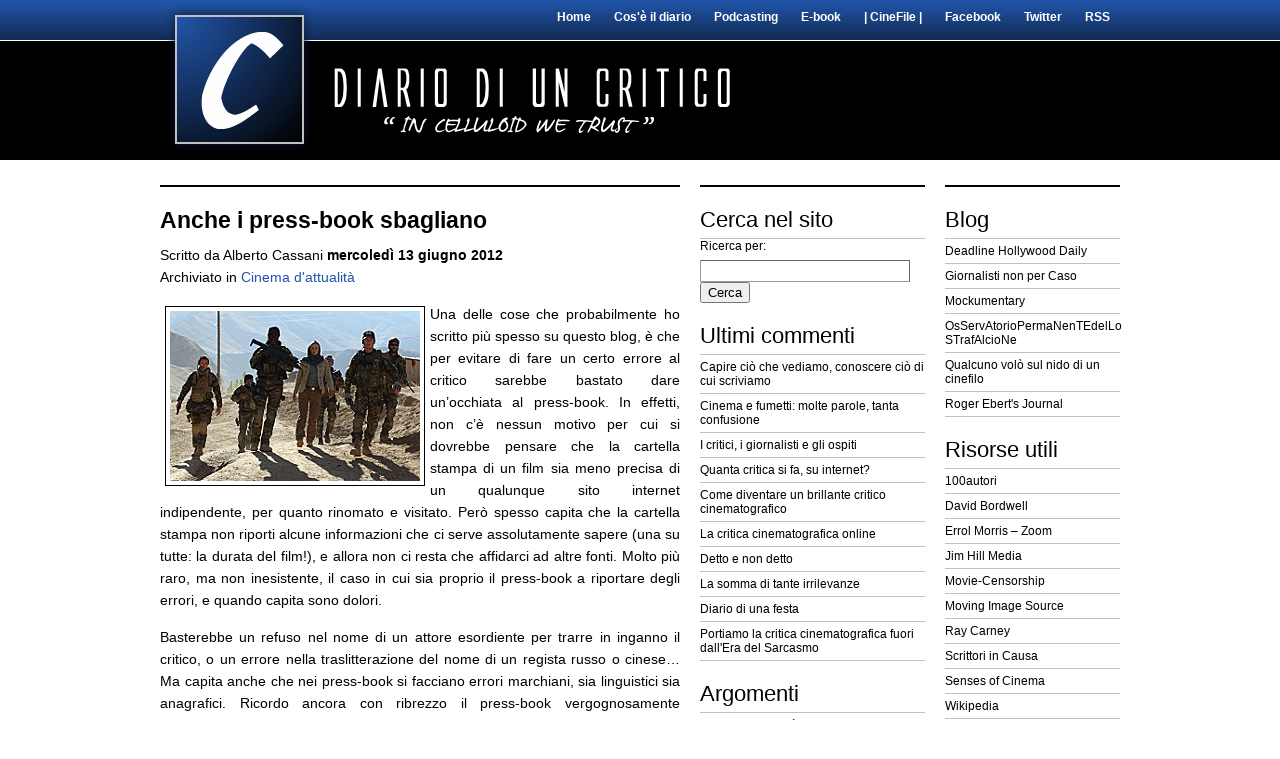

--- FILE ---
content_type: text/html; charset=UTF-8
request_url: http://diario.cinefile.biz/anche-i-press-book-sbagliano
body_size: 41623
content:
<!DOCTYPE html PUBLIC "-//W3C//DTD XHTML 1.0 Transitional//EN" "http://www.w3.org/TR/xhtml1/DTD/xhtml1-transitional.dtd">
<html xmlns="http://www.w3.org/1999/xhtml">
<head profile="http://gmpg.org/xfn/11">
<meta http-equiv="Content-Type" content="text/html; charset=UTF-8" />
<meta name="distribution" content="global" />
<meta name="robots" content="follow, all" />
<meta name="language" content="en, sv" />

<title>  Anche i press-book sbagliano : Diario di un critico</title>
<meta name="generator" content="WordPress 4.7.2" />
<!-- leave this for stats please -->

<link rel="Shortcut Icon" href="http://diario.cinefile.biz/wp-content/themes/vertigo-blue-3column/images/favicon.ico" type="image/x-icon" />
<link rel="alternate" type="application/rss+xml" title="RSS 2.0" href="http://diario.cinefile.biz/feed" />
<link rel="alternate" type="text/xml" title="RSS .92" href="http://diario.cinefile.biz/feed/rss" />
<link rel="alternate" type="application/atom+xml" title="Atom 0.3" href="http://diario.cinefile.biz/feed/atom" />
<link rel="pingback" href="http://diario.cinefile.biz/xmlrpc.php" />
	<link rel='archives' title='febbraio 2016' href='http://diario.cinefile.biz/2016/02' />
	<link rel='archives' title='dicembre 2015' href='http://diario.cinefile.biz/2015/12' />
	<link rel='archives' title='novembre 2015' href='http://diario.cinefile.biz/2015/11' />
	<link rel='archives' title='giugno 2015' href='http://diario.cinefile.biz/2015/06' />
	<link rel='archives' title='novembre 2014' href='http://diario.cinefile.biz/2014/11' />
	<link rel='archives' title='ottobre 2014' href='http://diario.cinefile.biz/2014/10' />
	<link rel='archives' title='settembre 2014' href='http://diario.cinefile.biz/2014/09' />
	<link rel='archives' title='luglio 2014' href='http://diario.cinefile.biz/2014/07' />
	<link rel='archives' title='aprile 2014' href='http://diario.cinefile.biz/2014/04' />
	<link rel='archives' title='marzo 2014' href='http://diario.cinefile.biz/2014/03' />
	<link rel='archives' title='novembre 2013' href='http://diario.cinefile.biz/2013/11' />
	<link rel='archives' title='settembre 2013' href='http://diario.cinefile.biz/2013/09' />
	<link rel='archives' title='aprile 2013' href='http://diario.cinefile.biz/2013/04' />
	<link rel='archives' title='dicembre 2012' href='http://diario.cinefile.biz/2012/12' />
	<link rel='archives' title='novembre 2012' href='http://diario.cinefile.biz/2012/11' />
	<link rel='archives' title='ottobre 2012' href='http://diario.cinefile.biz/2012/10' />
	<link rel='archives' title='settembre 2012' href='http://diario.cinefile.biz/2012/09' />
	<link rel='archives' title='luglio 2012' href='http://diario.cinefile.biz/2012/07' />
	<link rel='archives' title='giugno 2012' href='http://diario.cinefile.biz/2012/06' />
	<link rel='archives' title='maggio 2012' href='http://diario.cinefile.biz/2012/05' />
	<link rel='archives' title='aprile 2012' href='http://diario.cinefile.biz/2012/04' />
	<link rel='archives' title='marzo 2012' href='http://diario.cinefile.biz/2012/03' />
	<link rel='archives' title='febbraio 2012' href='http://diario.cinefile.biz/2012/02' />
	<link rel='archives' title='gennaio 2012' href='http://diario.cinefile.biz/2012/01' />
	<link rel='archives' title='dicembre 2011' href='http://diario.cinefile.biz/2011/12' />
	<link rel='archives' title='novembre 2011' href='http://diario.cinefile.biz/2011/11' />
	<link rel='archives' title='settembre 2011' href='http://diario.cinefile.biz/2011/09' />
	<link rel='archives' title='agosto 2011' href='http://diario.cinefile.biz/2011/08' />
	<link rel='archives' title='maggio 2011' href='http://diario.cinefile.biz/2011/05' />
	<link rel='archives' title='aprile 2011' href='http://diario.cinefile.biz/2011/04' />
	<link rel='archives' title='marzo 2011' href='http://diario.cinefile.biz/2011/03' />
	<link rel='archives' title='febbraio 2011' href='http://diario.cinefile.biz/2011/02' />
	<link rel='archives' title='gennaio 2011' href='http://diario.cinefile.biz/2011/01' />
	<link rel='archives' title='dicembre 2010' href='http://diario.cinefile.biz/2010/12' />
	<link rel='archives' title='ottobre 2010' href='http://diario.cinefile.biz/2010/10' />
	<link rel='archives' title='luglio 2010' href='http://diario.cinefile.biz/2010/07' />
	<link rel='archives' title='giugno 2010' href='http://diario.cinefile.biz/2010/06' />
	<link rel='archives' title='maggio 2010' href='http://diario.cinefile.biz/2010/05' />
	<link rel='archives' title='aprile 2010' href='http://diario.cinefile.biz/2010/04' />
	<link rel='archives' title='marzo 2010' href='http://diario.cinefile.biz/2010/03' />
	<link rel='archives' title='febbraio 2010' href='http://diario.cinefile.biz/2010/02' />
	<link rel='archives' title='gennaio 2010' href='http://diario.cinefile.biz/2010/01' />
	<link rel='archives' title='dicembre 2009' href='http://diario.cinefile.biz/2009/12' />
	<link rel='archives' title='novembre 2009' href='http://diario.cinefile.biz/2009/11' />
	<link rel='archives' title='ottobre 2009' href='http://diario.cinefile.biz/2009/10' />
	<link rel='archives' title='settembre 2009' href='http://diario.cinefile.biz/2009/09' />
	<link rel='archives' title='agosto 2009' href='http://diario.cinefile.biz/2009/08' />
	<link rel='archives' title='luglio 2009' href='http://diario.cinefile.biz/2009/07' />
	<link rel='archives' title='maggio 2009' href='http://diario.cinefile.biz/2009/05' />
	<link rel='archives' title='aprile 2009' href='http://diario.cinefile.biz/2009/04' />
	<link rel='archives' title='marzo 2009' href='http://diario.cinefile.biz/2009/03' />
	<link rel='archives' title='febbraio 2009' href='http://diario.cinefile.biz/2009/02' />
	<link rel='archives' title='dicembre 2008' href='http://diario.cinefile.biz/2008/12' />
	<link rel='archives' title='novembre 2008' href='http://diario.cinefile.biz/2008/11' />
	<link rel='archives' title='ottobre 2008' href='http://diario.cinefile.biz/2008/10' />
	<link rel='archives' title='settembre 2008' href='http://diario.cinefile.biz/2008/09' />
	<link rel='archives' title='agosto 2008' href='http://diario.cinefile.biz/2008/08' />
	<link rel='archives' title='luglio 2008' href='http://diario.cinefile.biz/2008/07' />
	<link rel='archives' title='giugno 2008' href='http://diario.cinefile.biz/2008/06' />
	<link rel='archives' title='maggio 2008' href='http://diario.cinefile.biz/2008/05' />
	<link rel='archives' title='aprile 2008' href='http://diario.cinefile.biz/2008/04' />
	<link rel='archives' title='marzo 2008' href='http://diario.cinefile.biz/2008/03' />
	<link rel='archives' title='febbraio 2008' href='http://diario.cinefile.biz/2008/02' />
	<link rel='archives' title='gennaio 2008' href='http://diario.cinefile.biz/2008/01' />
	<link rel='archives' title='dicembre 2007' href='http://diario.cinefile.biz/2007/12' />
	<link rel='archives' title='novembre 2007' href='http://diario.cinefile.biz/2007/11' />
	<link rel='archives' title='ottobre 2007' href='http://diario.cinefile.biz/2007/10' />
	<link rel='archives' title='settembre 2007' href='http://diario.cinefile.biz/2007/09' />
	<link rel='archives' title='luglio 2007' href='http://diario.cinefile.biz/2007/07' />
	<script type="text/javascript">function theChampLoadEvent(e){var t=window.onload;if(typeof window.onload!="function"){window.onload=e}else{window.onload=function(){t();e()}}}</script>
		<script type="text/javascript">var theChampDefaultLang = 'it_IT', theChampCloseIconPath = 'http://diario.cinefile.biz/wp-content/plugins/super-socializer/images/close.png';</script>
		<script> var theChampSiteUrl = 'http://diario.cinefile.biz', theChampVerified = 0, theChampEmailPopup = 0; </script>
			<script> var theChampSharingAjaxUrl = 'http://diario.cinefile.biz/wp-admin/admin-ajax.php', heateorSsFbMessengerAPI = 'https://www.facebook.com/dialog/send?app_id=595489497242932&display=popup&link=%encoded_post_url%&redirect_uri=%encoded_post_url%',heateorSsWhatsappShareAPI = 'web', heateorSsUrlCountFetched = [], heateorSsSharesText = 'Shares', heateorSsShareText = 'Share', theChampPluginIconPath = 'http://diario.cinefile.biz/wp-content/plugins/super-socializer/images/logo.png', theChampHorizontalSharingCountEnable = 1, theChampVerticalSharingCountEnable = 0, theChampSharingOffset = 0, theChampCounterOffset = 0, theChampMobileStickySharingEnabled = 0, heateorSsCopyLinkMessage = "Link copied.";
				</script>
			<style type="text/css">.the_champ_horizontal_sharing .theChampSharing{
					color: #fff;
				border-width: 0px;
		border-style: solid;
		border-color: transparent;
	}
		.the_champ_horizontal_sharing .theChampTCBackground{
		color:#666;
	}
		.the_champ_horizontal_sharing .theChampSharing:hover{
				border-color: transparent;
	}
	.the_champ_vertical_sharing .theChampSharing{
					color: #fff;
				border-width: 0px;
		border-style: solid;
		border-color: transparent;
	}
		.the_champ_vertical_sharing .theChampTCBackground{
		color:#666;
	}
		.the_champ_vertical_sharing .theChampSharing:hover{
				border-color: transparent;
	}
				div.the_champ_horizontal_sharing .the_champ_square_count{display: block}
			.the_champ_horizontal_sharing .the_champ_square_count{
			display:block;
			text-indent:0!important;
			visibility:hidden;
			background-color:#58B8F8!important;
			width:auto;
			height:auto;
			text-align:center;
			min-width:8px!important;
			padding:1px 4px!important;
			color:#fff!important;
			font-family:'Open Sans',arial,sans-serif!important;
			font-size:10px!important;
			font-weight:600!important;
			-webkit-border-radius:15px!important;
			border-radius:15px!important;
			-webkit-box-shadow:0 2px 2px rgba(0,0,0,.4);
			box-shadow:0 2px 2px rgba(0,0,0,.4);
			text-shadow:0 -1px 0 rgba(0,0,0,.2);
			line-height:14px!important;
			border:2px solid #fff!important;
			z-index:1;
			margin:2px auto!important;
			box-sizing:content-box!important
		}div.the_champ_sharing_title{text-align:center}ul.the_champ_sharing_ul{width:100%;text-align:center;}div.the_champ_horizontal_sharing ul.the_champ_sharing_ul li{float:none!important;display:inline-block;}</style>
	<style type="text/css">
div.AIqKdQC4DBW { visibility:hidden; position:absolute; left:0px; top:-500px; width:1px; height:1px; overflow:hidden; }
</style> 	
	<link rel='dns-prefetch' href='//s0.wp.com' />
<link rel='dns-prefetch' href='//s.w.org' />
<link rel="alternate" type="application/rss+xml" title="Diario di un critico &raquo; Anche i press-book sbagliano Feed dei commenti" href="http://diario.cinefile.biz/anche-i-press-book-sbagliano/feed" />
		<script type="text/javascript">
			window._wpemojiSettings = {"baseUrl":"https:\/\/s.w.org\/images\/core\/emoji\/2.2.1\/72x72\/","ext":".png","svgUrl":"https:\/\/s.w.org\/images\/core\/emoji\/2.2.1\/svg\/","svgExt":".svg","source":{"concatemoji":"http:\/\/diario.cinefile.biz\/wp-includes\/js\/wp-emoji-release.min.js"}};
			!function(a,b,c){function d(a){var b,c,d,e,f=String.fromCharCode;if(!k||!k.fillText)return!1;switch(k.clearRect(0,0,j.width,j.height),k.textBaseline="top",k.font="600 32px Arial",a){case"flag":return k.fillText(f(55356,56826,55356,56819),0,0),!(j.toDataURL().length<3e3)&&(k.clearRect(0,0,j.width,j.height),k.fillText(f(55356,57331,65039,8205,55356,57096),0,0),b=j.toDataURL(),k.clearRect(0,0,j.width,j.height),k.fillText(f(55356,57331,55356,57096),0,0),c=j.toDataURL(),b!==c);case"emoji4":return k.fillText(f(55357,56425,55356,57341,8205,55357,56507),0,0),d=j.toDataURL(),k.clearRect(0,0,j.width,j.height),k.fillText(f(55357,56425,55356,57341,55357,56507),0,0),e=j.toDataURL(),d!==e}return!1}function e(a){var c=b.createElement("script");c.src=a,c.defer=c.type="text/javascript",b.getElementsByTagName("head")[0].appendChild(c)}var f,g,h,i,j=b.createElement("canvas"),k=j.getContext&&j.getContext("2d");for(i=Array("flag","emoji4"),c.supports={everything:!0,everythingExceptFlag:!0},h=0;h<i.length;h++)c.supports[i[h]]=d(i[h]),c.supports.everything=c.supports.everything&&c.supports[i[h]],"flag"!==i[h]&&(c.supports.everythingExceptFlag=c.supports.everythingExceptFlag&&c.supports[i[h]]);c.supports.everythingExceptFlag=c.supports.everythingExceptFlag&&!c.supports.flag,c.DOMReady=!1,c.readyCallback=function(){c.DOMReady=!0},c.supports.everything||(g=function(){c.readyCallback()},b.addEventListener?(b.addEventListener("DOMContentLoaded",g,!1),a.addEventListener("load",g,!1)):(a.attachEvent("onload",g),b.attachEvent("onreadystatechange",function(){"complete"===b.readyState&&c.readyCallback()})),f=c.source||{},f.concatemoji?e(f.concatemoji):f.wpemoji&&f.twemoji&&(e(f.twemoji),e(f.wpemoji)))}(window,document,window._wpemojiSettings);
		</script>
		<style type="text/css">
img.wp-smiley,
img.emoji {
	display: inline !important;
	border: none !important;
	box-shadow: none !important;
	height: 1em !important;
	width: 1em !important;
	margin: 0 .07em !important;
	vertical-align: -0.1em !important;
	background: none !important;
	padding: 0 !important;
}
</style>
<link rel='stylesheet' id='the_champ_frontend_css-css'  href='http://diario.cinefile.biz/wp-content/plugins/super-socializer/css/front.css' type='text/css' media='all' />
<link rel='stylesheet' id='the_champ_sharing_default_svg-css'  href='http://diario.cinefile.biz/wp-content/plugins/super-socializer/css/share-svg.css' type='text/css' media='all' />
<link rel='stylesheet' id='jetpack_css-css'  href='http://diario.cinefile.biz/wp-content/plugins/jetpack/css/jetpack.css' type='text/css' media='all' />
<link rel='stylesheet' id='podpress_frontend_styles-css'  href='http://diario.cinefile.biz/wp-content/plugins/podpress/style/podpress.css' type='text/css' media='all' />
<script type="text/javascript">
//<![CDATA[
var podpressL10 = {
	openblogagain : 'back to:',
	theblog : 'the blog',
	close : 'close',
	playbutton : 'Play &gt;'
}
//]]>
</script>
<script type="text/javascript" src="http://diario.cinefile.biz/wp-content/plugins/podpress/players/1pixelout/1pixelout_audio-player.js"></script>
<script type="text/javascript">//<![CDATA[
	var podPressPlayerFile = "1pixelout_player.swf";
	var podPressPopupPlayerOpt = new Object();
	podPressPopupPlayerOpt["bg"] = "E5E5E5";
	podPressPopupPlayerOpt["text"] = "333333";
	podPressPopupPlayerOpt["leftbg"] = "CCCCCC";
	podPressPopupPlayerOpt["lefticon"] = "333333";
	podPressPopupPlayerOpt["volslider"] = "666666";
	podPressPopupPlayerOpt["voltrack"] = "FFFFFF";
	podPressPopupPlayerOpt["rightbg"] = "B4B4B4";
	podPressPopupPlayerOpt["rightbghover"] = "999999";
	podPressPopupPlayerOpt["righticon"] = "333333";
	podPressPopupPlayerOpt["righticonhover"] = "FFFFFF";
	podPressPopupPlayerOpt["loader"] = "009900";
	podPressPopupPlayerOpt["track"] = "FFFFFF";
	podPressPopupPlayerOpt["border"] = "CCCCCC";
	podPressPopupPlayerOpt["tracker"] = "DDDDDD";
	podPressPopupPlayerOpt["skip"] = "666666";
	podPressPopupPlayerOpt["slider"] = "666666";
	podPressPopupPlayerOpt["initialvolume"] = "70";
	podPressPopupPlayerOpt["buffer"] = "5";
	podPressPopupPlayerOpt["checkpolicy"] = "no";
	podPressPopupPlayerOpt["animation"] = "yes";
	podPressPopupPlayerOpt["remaining"] = "no";
	podpressAudioPlayer.setup("http://diario.cinefile.biz/wp-content/plugins/podpress/players/1pixelout/" + podPressPlayerFile, {bg:"E5E5E5", text:"333333", leftbg:"CCCCCC", lefticon:"333333", volslider:"666666", voltrack:"FFFFFF", rightbg:"B4B4B4", rightbghover:"999999", righticon:"333333", righticonhover:"FFFFFF", loader:"009900", track:"FFFFFF", border:"CCCCCC", tracker:"DDDDDD", skip:"666666", slider:"666666", initialvolume:"70", buffer:"5", checkpolicy:"no", animation:"yes", remaining:"no",  pagebg:"FFFFFF", transparentpagebg:"yes", encode: "no"} );
//]]></script>
<script type="text/javascript">//<![CDATA[
var podPressBlogURL = "http://diario.cinefile.biz/";
var podPressBackendURL = "http://diario.cinefile.biz/wp-content/plugins/podpress/";
var podPressDefaultPreviewImage = "http://www.cinefile.biz/wp-content/plugins/podpress/images/vpreview_center.png";
var podPressMP3PlayerWrapper = false;
var podPress_cortado_signed = false;
var podPressOverwriteTitleandArtist = false;
var podPressHTML5 = true;
var podPressHTML5_showplayersdirectly = false;
var podPressText_PlayNow = "Play Now";
var podPressText_HidePlayer = "Hide Player";
//]]></script>
<script type='text/javascript' src='http://diario.cinefile.biz/wp-includes/js/jquery/jquery.js'></script>
<script type='text/javascript' src='http://diario.cinefile.biz/wp-includes/js/jquery/jquery-migrate.min.js'></script>
<script type='text/javascript' src='http://diario.cinefile.biz/wp-content/plugins/podpress/js/podpress.js'></script>
<link rel='https://api.w.org/' href='http://diario.cinefile.biz/wp-json/' />
<link rel='prev' title='Come non scrivere e altre storie' href='http://diario.cinefile.biz/come-non-scrivere-e-altre-storie' />
<link rel='next' title='Full Metal Disney' href='http://diario.cinefile.biz/full-metal-disney' />
<link rel="canonical" href="http://diario.cinefile.biz/anche-i-press-book-sbagliano" />
<link rel='shortlink' href='http://diario.cinefile.biz/?p=854' />
<link rel="alternate" type="application/json+oembed" href="http://diario.cinefile.biz/wp-json/oembed/1.0/embed?url=http%3A%2F%2Fdiario.cinefile.biz%2Fanche-i-press-book-sbagliano" />
<link rel="alternate" type="text/xml+oembed" href="http://diario.cinefile.biz/wp-json/oembed/1.0/embed?url=http%3A%2F%2Fdiario.cinefile.biz%2Fanche-i-press-book-sbagliano&#038;format=xml" />
<style type='text/css'>img#wpstats{display:none}</style>

<!-- Jetpack Open Graph Tags -->
<meta property="og:type" content="article" />
<meta property="og:title" content="Anche i press-book sbagliano" />
<meta property="og:url" content="http://diario.cinefile.biz/anche-i-press-book-sbagliano" />
<meta property="og:description" content="Una delle cose che probabilmente ho scritto più spesso su questo blog, è che per evitare di fare un certo errore al critico sarebbe bastato dare un&#8217;occhiata al press-book. In effetti, non c&amp;#…" />
<meta property="article:published_time" content="2012-06-13T07:39:57+00:00" />
<meta property="article:modified_time" content="2012-06-12T13:05:19+00:00" />
<meta property="og:site_name" content="Diario di un critico" />
<meta property="og:image" content="http://diario.cinefile.biz/files/specialforces1.jpg" />
<meta property="og:image:width" content="500" />
<meta property="og:image:height" content="277" />
<meta property="og:locale" content="it_IT" />
<meta name="twitter:card" content="summary" />
<style type="text/css" media="screen">
<!-- @import url( http://diario.cinefile.biz/wp-content/themes/vertigo-blue-3column/style.css ); -->
</style>
</head>

<body>

<div id="header">

	<div id="headerleft" onclick="location.href='http://diario.cinefile.biz';" style="cursor: pointer;">
		</div>
	
	<div id="headerright">
		<ul>
			<li><a href="http://diario.cinefile.biz">Home</a></li>
			<li class="page_item page-item-2 page_item_has_children"><a href="http://diario.cinefile.biz/cose-il-diario">Cos'è il diario</a></li>
<li class="page_item page-item-12 page_item_has_children"><a href="http://diario.cinefile.biz/podcasting">Podcasting</a></li>
<li class="page_item page-item-73"><a href="http://diario.cinefile.biz/e-book">E-book</a></li>
			<li><a href="http://www.cinefile.biz/">| CineFile |</a></li>
			<li><a href="http://www.facebook.com/pages/CineFile/26691821867">Facebook</a></li>
			<li><a href="https://twitter.com/cinefilebiz">Twitter</a></li>
			<li><a href="http://diario.cinefile.biz/feed">RSS</a></li>
		</ul>
	</div>

</div>
<div id="content">

<div id="contentleft">
		<h1>Anche i press-book sbagliano</h1>
	<p>Scritto da Alberto Cassani&nbsp;<b>mercoledì 13 giugno 2012</b>&nbsp;	<br />Archiviato in <a href="http://diario.cinefile.biz/category/cinema-dattualita" rel="category tag">Cinema d'attualità</a></p>
	<p style="text-align: justify;"><img class="alignleft" style="border: 1px solid black; margin: 3px 5px;" src="http://www.cinefile.biz/images/specialforces1.jpg" alt="" width="250" height="170" />Una delle cose che probabilmente ho scritto più spesso su questo blog, è che per evitare di fare un certo errore al critico sarebbe bastato dare un&#8217;occhiata al press-book. In effetti, non c&#8217;è nessun motivo per cui si dovrebbe pensare che la cartella stampa di un film sia meno precisa di un qualunque sito internet indipendente, per quanto rinomato e visitato. Però spesso capita che la cartella stampa non riporti alcune informazioni che ci serve assolutamente sapere (una su tutte: la durata del film!), e allora non ci resta che affidarci ad altre fonti. Molto più raro, ma non inesistente, il caso in cui sia proprio il press-book a riportare degli errori, e quando capita sono dolori.<span id="more-854"></span></p>
<p style="text-align: justify;">Basterebbe un refuso nel nome di un attore esordiente per trarre in inganno il critico, o un errore nella traslitterazione del nome di un regista russo o cinese&#8230; Ma capita anche che nei press-book si facciano errori marchiani, sia linguistici sia anagrafici. Ricordo ancora con ribrezzo il press-book vergognosamente sgrammaticato del già terrificante <em>Un amore perfetto</em> di Valerio Andrei, ma di recente mi è capitato di notare un errore clamoroso nella cartella stampa di <a href="http://www.cinefile.biz/?p=28099" target="_blank"><em>Special Forces</em></a> di Stéphan Rybojad.</p>
<p style="text-align: center;"><img class="size-full wp-image-855" style="border: 1px solid black; margin: 3px 5px;" src="http://diario.cinefile.biz/files/specialforces1.jpg" alt="" width="500" height="277" srcset="http://diario.cinefile.biz/files/specialforces1.jpg 500w, http://diario.cinefile.biz/files/specialforces1-300x166.jpg 300w" sizes="(max-width: 500px) 100vw, 500px" /></p>
<p style="text-align: justify;">Ora, è vero che i crediti di questo film sono piuttosto complicati, sia per via delle diverse fasi di scrittura che un film francese attraversa sia per le numerose riscritture che questo progetto ha affrontato per renderlo realmente una produzione internazionale. Però, questo è un fotogramma dei titoli di testa&#8230;</p>
<p style="text-align: center;"><a href="http://diario.cinefile.biz/files/specialforces2.jpg"><img class="size-full wp-image-857" style="margin: 3px 5px; border: 1px solid black;" src="http://diario.cinefile.biz/files/specialforces2.jpg" alt="" width="461" height="195" srcset="http://diario.cinefile.biz/files/specialforces2.jpg 960w, http://diario.cinefile.biz/files/specialforces2-300x126.jpg 300w" sizes="(max-width: 461px) 100vw, 461px" /></a></p>
<h3 class='related_post_title'>Percorsi tematici</h3><ul class='related_post'><li>Non ci sono percorsi tematici collegati a questo articolo.</li></ul><div style='clear: both'></div><div  class='the_champ_sharing_container the_champ_horizontal_sharing' super-socializer-data-href="http://diario.cinefile.biz/anche-i-press-book-sbagliano"><div class='the_champ_sharing_title' style="font-weight:bold" ></div><ul class="the_champ_sharing_ul"><li class="theChampSharingRound"><ss class="the_champ_square_count the_champ_facebook_count">&nbsp;</ss><i style="width:30px;height:30px;border-radius:999px;" alt="Facebook" Title="Facebook" class="theChampSharing theChampFacebookBackground" onclick='theChampPopup("https://www.facebook.com/sharer/sharer.php?u=http%3A%2F%2Fdiario.cinefile.biz%2Fanche-i-press-book-sbagliano")'><ss style="display:block;border-radius:999px;" class="theChampSharingSvg theChampFacebookSvg"></ss></i></li><li class="theChampSharingRound"><ss class="the_champ_square_count the_champ_twitter_count">&nbsp;</ss><i style="width:30px;height:30px;border-radius:999px;" alt="Twitter" Title="Twitter" class="theChampSharing theChampTwitterBackground" onclick='theChampPopup("http://twitter.com/intent/tweet?text=Anche%20i%20press-book%20sbagliano&url=http%3A%2F%2Fdiario.cinefile.biz%2Fanche-i-press-book-sbagliano")'><ss style="display:block;border-radius:999px;" class="theChampSharingSvg theChampTwitterSvg"></ss></i></li><li class="theChampSharingRound"><ss class="the_champ_square_count the_champ_whatsapp_count">&nbsp;</ss><i style="width:30px;height:30px;border-radius:999px;" alt="Whatsapp" Title="Whatsapp" class="theChampSharing theChampWhatsappBackground"><a href="https://web.whatsapp.com/send?text=Anche%20i%20press-book%20sbagliano http%3A%2F%2Fdiario.cinefile.biz%2Fanche-i-press-book-sbagliano" rel="nofollow noopener" target="_blank"><ss style="display:block" class="theChampSharingSvg theChampWhatsappSvg"></ss></a></i></li><li class="theChampSharingRound"><ss class="the_champ_square_count the_champ_linkedin_count">&nbsp;</ss><i style="width:30px;height:30px;border-radius:999px;" alt="Linkedin" Title="Linkedin" class="theChampSharing theChampLinkedinBackground" onclick='theChampPopup("http://www.linkedin.com/shareArticle?mini=true&url=http%3A%2F%2Fdiario.cinefile.biz%2Fanche-i-press-book-sbagliano&title=Anche%20i%20press-book%20sbagliano")'><ss style="display:block;border-radius:999px;" class="theChampSharingSvg theChampLinkedinSvg"></ss></i></li><li class="theChampSharingRound"><ss class="the_champ_square_count the_champ_pinterest_count">&nbsp;</ss><i style="width:30px;height:30px;border-radius:999px;" alt="Pinterest" Title="Pinterest" class="theChampSharing theChampPinterestBackground" onclick="javascript:void((function() {var e=document.createElement('script' );e.setAttribute('type','text/javascript' );e.setAttribute('charset','UTF-8' );e.setAttribute('src','//assets.pinterest.com/js/pinmarklet.js?r='+Math.random()*99999999);document.body.appendChild(e)})());"><ss style="display:block;border-radius:999px;" class="theChampSharingSvg theChampPinterestSvg"></ss></i></li><li class="theChampSharingRound"><ss class="the_champ_square_count the_champ_tumblr_count">&nbsp;</ss><i style="width:30px;height:30px;border-radius:999px;" alt="Tumblr" Title="Tumblr" class="theChampSharing theChampTumblrBackground" onclick='theChampPopup("https://www.tumblr.com/widgets/share/tool?posttype=link&canonicalUrl=http%3A%2F%2Fdiario.cinefile.biz%2Fanche-i-press-book-sbagliano&title=Anche%20i%20press-book%20sbagliano&caption=")'><ss style="display:block;border-radius:999px;" class="theChampSharingSvg theChampTumblrSvg"></ss></i></li><li class="theChampSharingRound"><ss class="the_champ_square_count the_champ_email_count">&nbsp;</ss><i style="width:30px;height:30px;border-radius:999px;" alt="Email" Title="Email" class="theChampSharing theChampEmailBackground" onclick="window.open('mailto:?subject=' + decodeURIComponent('Anche%20i%20press-book%20sbagliano' ).replace('&', '%26') + '&body=' + decodeURIComponent('http%3A%2F%2Fdiario.cinefile.biz%2Fanche-i-press-book-sbagliano' ), '_blank')"><ss style="display:block" class="theChampSharingSvg theChampEmailSvg"></ss></i></li><li class="theChampSharingRound"><ss class="the_champ_square_count the_champ_print_count">&nbsp;</ss><i style="width:30px;height:30px;border-radius:999px;" alt="Print" Title="Print" class="theChampSharing theChampPrintBackground" onclick='window.print()'><ss style="display:block" class="theChampSharingSvg theChampPrintSvg"></ss></i></li></ul><div style="clear:both"></div></div><div style='clear: both'></div><div style="clear:both;"></div>

	<!--
	<rdf:RDF xmlns:rdf="http://www.w3.org/1999/02/22-rdf-syntax-ns#"
			xmlns:dc="http://purl.org/dc/elements/1.1/"
			xmlns:trackback="http://madskills.com/public/xml/rss/module/trackback/">
		<rdf:Description rdf:about="http://diario.cinefile.biz/anche-i-press-book-sbagliano"
    dc:identifier="http://diario.cinefile.biz/anche-i-press-book-sbagliano"
    dc:title="Anche i press-book sbagliano"
    trackback:ping="http://diario.cinefile.biz/anche-i-press-book-sbagliano/trackback" />
</rdf:RDF>	-->
	
	    <hr size="1" color="#FF0000">

<!-- begin ad tag  - tile = 5 -->
<div align="center">
<script async src="//pagead2.googlesyndication.com/pagead/js/adsbygoogle.js"></script>
<!-- CineFile orizzontale -->
<ins class="adsbygoogle"
     style="display:inline-block;width:468px;height:60px"
     data-ad-client="ca-pub-6922786381493672"
     data-ad-slot="2208962742"></ins>
<script>
(adsbygoogle = window.adsbygoogle || []).push({});
</script>
</div>
<!-- End ad tag -->
	
    <hr size="1" color="#FF0000">

	<h3>Commenti</h3>
	
<!-- You can start editing here. -->

<div id="commentblock">
	<p id="comments"><b>2 risposte a: &#8220;Anche i press-book sbagliano&#8221;</b></p>

	<ol class="commentlist">

	
		<li class="alt" id="comment-1386">
			<div class="commentavatar">
						</div>
			<b><a href='http://www.easynewsweb.com/2012/06/15/google-alert-press-99/' rel='external nofollow' class='url'>Google Alert &#8211; PRESS NEWS &#8211; Easy News Press Agency | Easy News Press Agency</a></b> ha scritto
						venerdì 15 giugno 2012 16:52 
			<div class="commenttext">
			<p>[&#8230;] Anche i press-book sbagliano | Diario di un giovane criticoAnche i press-book sbagliano | Una delle cose che probabilmente ho scritto più spesso su questo blog, è che per evitare di fare un certo errore al critico sarebbe &#8230;diario.cinefile.biz/?p=854 [&#8230;]</p>
			</div>

		</li>

	
	
		<li class="" id="comment-5791">
			<div class="commentavatar">
						</div>
			<b><a href='http://settesecondicirca.wordpress.com/2013/07/31/io-faccio-lo-sceneggiatore-ah-no-forse-lo-scenografo-va-beh-lo-dico-in-spagnolo-sono-un-guionista/' rel='external nofollow' class='url'>Io faccio lo sceneggiatore, ah no forse lo scenografo, va beh lo dico in spagnolo sono un guiónista! |</a></b> ha scritto
						mercoledì 31 luglio 2013 12:53 
			<div class="commenttext">
			<p>[&#8230;] Date un occhio a quest&#8217;articolo [&#8230;]</p>
			</div>

		</li>

	
	
	</ol>

 


<p id="respond"><b>Lascia un commento</b></p>

<p>Devi fare <a href="http://diario.cinefile.biz/wp-login.php?redirect_to=http://diario.cinefile.biz/anche-i-press-book-sbagliano">log in</a> per poter inserire un commento.</p></div>


	</div>
	
<!-- begin l_sidebar -->

<div id="l_sidebar">

	<ul id="l_sidebarwidgeted">
	<li id="search-3" class="widget widget_search"><h2 class="widgettitle">Cerca nel sito</h2>
<form role="search" method="get" id="searchform" class="searchform" action="http://diario.cinefile.biz/">
				<div>
					<label class="screen-reader-text" for="s">Ricerca per:</label>
					<input type="text" value="" name="s" id="s" />
					<input type="submit" id="searchsubmit" value="Cerca" />
				</div>
			</form></li>
<li id="fuzzy-comments" class="widget sem_recent_comments_display_widget"><div class="tile sem_recent"><div class="tile_header"><h2 class="widgettitle">Ultimi commenti</h2>

</div><div class="tile_body"><ul>
<li><a href="http://diario.cinefile.biz/capire-cio-che-vediamo-conoscere-cio-di-cui-scriviamo#comments">Capire ciò che vediamo, conoscere ciò di cui scriviamo</a></li>
<li><a href="http://diario.cinefile.biz/cinema-e-fumetti-molte-parole-pochi-esperti#comments">Cinema e fumetti: molte parole, tanta confusione</a></li>
<li><a href="http://diario.cinefile.biz/i-critici-i-giornalisti-e-gli-ospiti#comments">I critici, i giornalisti e gli ospiti</a></li>
<li><a href="http://diario.cinefile.biz/quanta-critica-si-fa-su-internet#comments">Quanta critica si fa, su internet?</a></li>
<li><a href="http://diario.cinefile.biz/come-diventare-un-brillante-critico-cinematografico#comments">Come diventare un brillante critico cinematografico</a></li>
<li><a href="http://diario.cinefile.biz/la-critica-cinematografica-online#comments">La critica cinematografica online</a></li>
<li><a href="http://diario.cinefile.biz/detto-e-non-detto#comments">Detto e non detto</a></li>
<li><a href="http://diario.cinefile.biz/la-somma-di-tante-irrilevanze#comments">La somma di tante irrilevanze</a></li>
<li><a href="http://diario.cinefile.biz/diario-di-una-festa#comments">Diario di una festa</a></li>
<li><a href="http://diario.cinefile.biz/portiamo-la-critica-cinematografica-fuori-dallera-del-sarcasmo#comments">Portiamo la critica cinematografica fuori dall&#039;Era del Sarcasmo</a></li>
</ul>
</div></div></li>
<li id="categories-3" class="widget widget_categories"><h2 class="widgettitle">Argomenti</h2>
		<ul>
	<li class="cat-item cat-item-3"><a href="http://diario.cinefile.biz/category/cinema-dattualita" >Cinema d&#039;attualità</a>
</li>
	<li class="cat-item cat-item-4"><a href="http://diario.cinefile.biz/category/festival" >Festival</a>
</li>
	<li class="cat-item cat-item-5"><a href="http://diario.cinefile.biz/category/quelli-che-scrivono" >Quelli che scrivono&#8230;</a>
</li>
	<li class="cat-item cat-item-6"><a href="http://diario.cinefile.biz/category/storia-del-cinema" >Storia del cinema</a>
</li>
	<li class="cat-item cat-item-7"><a href="http://diario.cinefile.biz/category/televisione" >Televisione</a>
</li>
		</ul>
</li>
<li id="text-3" class="widget widget_text">			<div class="textwidget"><br />
<div align="center"> 
<script async src="//pagead2.googlesyndication.com/pagead/js/adsbygoogle.js"></script>
<!-- CineFile skyscraper -->
<ins class="adsbygoogle"
     style="display:inline-block;width:120px;height:600px"
     data-ad-client="ca-pub-6922786381493672"
     data-ad-slot="5754845145"></ins>
<script>
(adsbygoogle = window.adsbygoogle || []).push({});
</script>
</div></div>
		</li>
	</ul>
	
</div>

<!-- end l_sidebar -->
<!-- begin r_sidebar -->

<div id="r_sidebar">

	<ul id="r_sidebarwidgeted">
	<li id="linkcat-2" class="widget widget_links"><h2 class="widgettitle">Blog</h2>

	<ul class='xoxo blogroll'>
<li><a href="http://www.deadline.com/hollywood" title="Il blog di Nikki Finke, velenosissima penna dell&#8217;L.A. Weekly" target="_blank">Deadline Hollywood Daily</a></li>
<li><a href="http://giornalistinonpercaso.splinder.com/" title="Giornalisti e pirati, filibustieri che non pagano e idealisti " target="_blank">Giornalisti non per Caso</a></li>
<li><a href="http://falsidocumentari.blogspot.com/" rel="friend met" title="Uno strumento di ricerca per comprendere il fenomeno dei falsi documentari" target="_blank">Mockumentary</a></li>
<li><a href="http://strafalcione.splinder.com/" title="d&#8217;ora in poi attenti!, mille occhi siamo, segugio indefesso, semiramide lussuriosa, senza compromessi né padroni, noi, martello pneumatico e rotocalco." target="_blank">OsServAtorioPermaNenTEdelLo STrafAlcioNe</a></li>
<li><a href="http://quelmaledettocinefilo.splinder.com/" rel="met co-worker" title="Il blog di Francesco Manca, collaboratore di CineFile" target="_blank">Qualcuno volò sul nido di un cinefilo</a></li>
<li><a href="http://blogs.suntimes.com/ebert/" title="Il Premio Pulitzer Roger Ebert riflette sul cinema e il mestiere di critico cinematografico" target="_blank">Roger Ebert&#039;s Journal</a></li>

	</ul>
</li>

<li id="linkcat-166" class="widget widget_links"><h2 class="widgettitle">Risorse utili</h2>

	<ul class='xoxo blogroll'>
<li><a href="http://www.100autori.it/" title="Il sito del movimento che raccoglie i professionisti del cinema italiano" target="_blank">100autori</a></li>
<li><a href="http://www.davidbordwell.net/" title="Il sito di uno dei più importanti studiosi di Storia del Cinema del mondo" target="_blank">David Bordwell</a></li>
<li><a href="http://morris.blogs.nytimes.com/" title="Un blog sulla fotografia tenuto dal documentarista premio Oscar Errol Morris" target="_blank">Errol Morris &#8211; Zoom</a></li>
<li><a href="http://jimhillmedia.com/" title="News, reviews, history and commentary about the entertainment industry (But mostly about the Mouse)" target="_blank">Jim Hill Media</a></li>
<li><a href="http://movie-censorship.com/" title="Dedicato alle differenze tra le versioni commerciali e quelle unrated dei film statunitensi" target="_blank">Movie-Censorship</a></li>
<li><a href="http://www.movingimagesource.us/" title="A website devoted to the history of film, television, and digital media" target="_blank">Moving Image Source</a></li>
<li><a href="http://people.bu.edu/rcarney/" title="Dedicated to film as a mean of understanding life" target="_blank">Ray Carney</a></li>
<li><a href="http://scrittorincausa.splinder.com/" title="sui diritti degli scrittori e delle scrittrici" target="_blank">Scrittori in Causa</a></li>
<li><a href="http://www.sensesofcinema.com/" title="An online journal devoted to the serious and eclectic discussion of cinema" target="_blank">Senses of Cinema</a></li>
<li><a href="http://it.wikipedia.org/wiki/Critica_cinematografica" title="La voce sulla critica cinematografica della versione italiana della più importante enciclopedia elettronica della Grande Rete" target="_blank">Wikipedia</a></li>

	</ul>
</li>

<li id="linkcat-167" class="widget widget_links"><h2 class="widgettitle">Siti internet</h2>

	<ul class='xoxo blogroll'>
<li><a href="http://www.cinefile.biz/" rel="me" title="Il Cinema in Rete: recensioni, articoli, interviste e sceneggiature
" target="_blank">CineFile</a></li>
<li><a href="http://www.inkonline.info/" rel="me" title="Il sito web di Ink, rivista trimestrale di critica e informazione fumettistica" target="_blank">Ink on Line</a></li>
<li><a href="http://muntari.cinefile.biz/" rel="me" title="Il canale di CineFile dedicato alle serie televisive" target="_blank">muntari</a></li>

	</ul>
</li>

<li id="text-4" class="widget widget_text">			<div class="textwidget"><br />
<div align="center"> 
<script async src="//pagead2.googlesyndication.com/pagead/js/adsbygoogle.js"></script>
<!-- CineFile skyscraper -->
<ins class="adsbygoogle"
     style="display:inline-block;width:120px;height:600px"
     data-ad-client="ca-pub-6922786381493672"
     data-ad-slot="5754845145"></ins>
<script>
(adsbygoogle = window.adsbygoogle || []).push({});
</script>
</div></div>
		</li>
	</ul>
			
</div>

<!-- end r_sidebar -->
</div>

<!-- The main column ends  -->

<!-- begin footer -->

<div style="clear:both;"></div>
<div style="clear:both;"></div>

<div id="footerbg">
<div id="footer">

	<div id="footerleft">
		<h2>Post recenti</h2>
			<ul>
					<li><a href='http://diario.cinefile.biz/capire-cio-che-vediamo-conoscere-cio-di-cui-scriviamo'>Capire ciò che vediamo, conoscere ciò di cui scriviamo</a></li>
	<li><a href='http://diario.cinefile.biz/star-wars-e-la-stampa-francese'>Star Wars e la stampa francese</a></li>
	<li><a href='http://diario.cinefile.biz/difendi-te-stessa-e-guida-gli-altri'>Difendi te stessa, e guida gli altri</a></li>
	<li><a href='http://diario.cinefile.biz/xavier-dolan-e-lattenzione-ai-particolari'>Xavier Dolan e l&#8217;attenzione ai particolari</a></li>
	<li><a href='http://diario.cinefile.biz/la-giusta-distanza-2'>La giusta distanza 2</a></li>
	<li><a href='http://diario.cinefile.biz/la-giusta-distanza'>La giusta distanza</a></li>
	<li><a href='http://diario.cinefile.biz/anec-lazio-si-oppone-alle-anteprime-web-di-mymovies-it'>ANEC Lazio si oppone alle Anteprime Web di MYmovies.it</a></li>
	<li><a href='http://diario.cinefile.biz/il-fastidio-della-coppa-volpi'>Il fastidio della Coppa Volpi</a></li>
	<li><a href='http://diario.cinefile.biz/le-stellette-del-cinema'>Le stellette del cinema</a></li>
	<li><a href='http://diario.cinefile.biz/lettera-aperta-agli-spettatori-di-cannes-e-dintorni'>Lettera aperta agli spettatori di Cannes e dintorni</a></li>
			</ul>
	</div>
	
	<div id="footermiddle1">
		
      <h2>Archivi</h2>
			<ul>
					<li><a href='http://diario.cinefile.biz/2016'>2016</a></li>
	<li><a href='http://diario.cinefile.biz/2015'>2015</a></li>
	<li><a href='http://diario.cinefile.biz/2014'>2014</a></li>
	<li><a href='http://diario.cinefile.biz/2013'>2013</a></li>
	<li><a href='http://diario.cinefile.biz/2012'>2012</a></li>
	<li><a href='http://diario.cinefile.biz/2011'>2011</a></li>
	<li><a href='http://diario.cinefile.biz/2010'>2010</a></li>
	<li><a href='http://diario.cinefile.biz/2009'>2009</a></li>
	<li><a href='http://diario.cinefile.biz/2008'>2008</a></li>
	<li><a href='http://diario.cinefile.biz/2007'>2007</a></li>
			</ul><br />
	</div>
	
	<div id="footermiddle2">
		<h2>Cerca</h2>
	   		<form id="searchform" method="get" action="/index.php">
	   		<input type="text" value="" name="s" id="s" onfocus="if (this.value == '') {this.value = '';}" onblur="if (this.value == '') {this.value = '';}" />
			</form>
	</div>
	
	<div id="footerright">
		<h2>Credits</h2>
			<p><a href="http://www.briangardner.com/themes/vertigo-blue-wordpress-theme.htm" >Vertigo Blue Theme</a> by <a href="http://www.briangardner.com" >Brian Gardner</a>.<br />Powered by <a href="http://wordpress.org">WordPress</a>.</p>
		</div>
		
</div>

<div id="footerbottom">
</div>

</div>

<script type='text/javascript' src='https://s0.wp.com/wp-content/js/devicepx-jetpack.js'></script>
<script type='text/javascript' src='http://diario.cinefile.biz/wp-content/plugins/super-socializer/js/front/social_login/general.js'></script>
<script type='text/javascript' src='http://diario.cinefile.biz/wp-content/plugins/super-socializer/js/front/sharing/sharing.js'></script>
<script type='text/javascript' src='http://diario.cinefile.biz/wp-includes/js/wp-embed.min.js'></script>
<script type='text/javascript' src='https://stats.wp.com/e-202604.js' async defer></script>
<script type='text/javascript'>
	_stq = window._stq || [];
	_stq.push([ 'view', {v:'ext',j:'1:4.6',blog:'1364845',post:'854',tz:'2',srv:'diario.cinefile.biz'} ]);
	_stq.push([ 'clickTrackerInit', '1364845', '854' ]);
</script>

</body>
</html>

--- FILE ---
content_type: text/html; charset=UTF-8
request_url: http://diario.cinefile.biz/wp-admin/admin-ajax.php?action=the_champ_sharing_count&urls%5B%5D=http%3A%2F%2Fdiario.cinefile.biz%2Fanche-i-press-book-sbagliano
body_size: 218
content:
{"facebook_urls":[["http:\/\/diario.cinefile.biz\/anche-i-press-book-sbagliano"]],"status":1,"message":{"http:\/\/diario.cinefile.biz\/anche-i-press-book-sbagliano":{"twitter":0,"linkedin":0,"pinterest":0,"reddit":0}}}

--- FILE ---
content_type: text/html; charset=utf-8
request_url: https://www.google.com/recaptcha/api2/aframe
body_size: 267
content:
<!DOCTYPE HTML><html><head><meta http-equiv="content-type" content="text/html; charset=UTF-8"></head><body><script nonce="XckegpVwlglXywNwZ4SvwA">/** Anti-fraud and anti-abuse applications only. See google.com/recaptcha */ try{var clients={'sodar':'https://pagead2.googlesyndication.com/pagead/sodar?'};window.addEventListener("message",function(a){try{if(a.source===window.parent){var b=JSON.parse(a.data);var c=clients[b['id']];if(c){var d=document.createElement('img');d.src=c+b['params']+'&rc='+(localStorage.getItem("rc::a")?sessionStorage.getItem("rc::b"):"");window.document.body.appendChild(d);sessionStorage.setItem("rc::e",parseInt(sessionStorage.getItem("rc::e")||0)+1);localStorage.setItem("rc::h",'1768806748651');}}}catch(b){}});window.parent.postMessage("_grecaptcha_ready", "*");}catch(b){}</script></body></html>